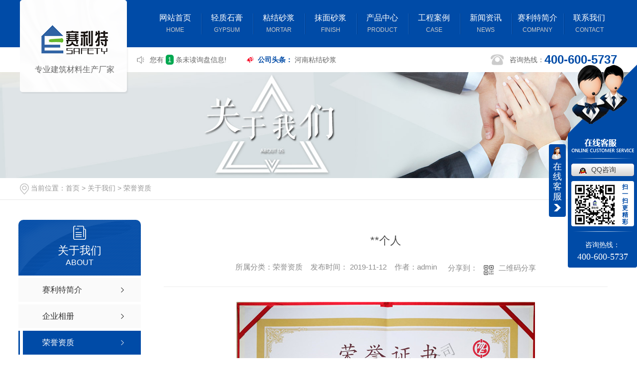

--- FILE ---
content_type: text/html; charset=utf-8
request_url: http://www.hnslt.cn/honor/434916.html
body_size: 32977
content:
<!DOCTYPE html PUBLIC "-//W3C//DTD XHTML 1.0 Transitional//EN" "http://www.w3.org/TR/xhtml1/DTD/xhtml1-transitional.dtd">
<html xmlns="http://www.w3.org/1999/xhtml">
<head>
<meta http-equiv="Content-Type" content="text/html; charset=utf-8" />
<meta name="Copyright" content="All Rights Reserved btoe.cn" />
<meta http-equiv="X-UA-Compatible" content="IE=edge,chrome=1" />
<title>**个人-河南赛利特建筑材料有限公司</title>
<meta name="keywords" content="荣誉资质" />
<meta name="description" content="" />
<link href="/templates/pc_wjdh/css/css.css" rel="stylesheet" type="text/css" />
<link rel="stylesheet" type="text/css" media="screen" href="/templates/pc_wjdh/css/bootstrap.min.css" />
<link rel="stylesheet" type="text/css" media="screen" href="/templates/pc_wjdh/css/swiper-3.4.2.min.css" />
<link rel="stylesheet" type="text/css" media="screen" href="/templates/pc_wjdh/css/common.css" />
<script src="/templates/pc_wjdh/js/n/baidupush.js"></script>
<meta name="baidu-site-verification" content="code-U9ynVKexR0" />
<body>
<div class="webq_head_xx">

 <div class="webq_top_1" id="fixedNav">
  <div class="webq_top_2">

   <div class="webq_top_logo">
    <h1><a href="/"> <img src="http://img.dlwjdh.com/upload/8238/200902/e6a0cf5bc4ad3e5b865d3729ba3c27ab@150X75.png" alt="河南赛利特建筑材料有限公司"> </a></h1>
    <h6>专业建筑材料生产厂家</h6>
   </div>


   <div class="nav_xiala_xx" >

    <div class="nav_xiala">
     <ul>
	  
			  <li>
				
				<a href="/"  title="网站首页">网站首页<b>HOME</b></a></li>
			  
			  <li>
				
				<a href="http://www.hnslt.cn/qzsg/"  title="轻质石膏">轻质石膏<b>Gypsum</b></a>
				
				<div class="erji_xiala">
					
				</div>
				
			  </li>
			  
			  <li>
				
				<a href="http://www.hnslt.cn/zjsj/"  title="粘结砂浆">粘结砂浆<b>mortar</b></a>
				
				<div class="erji_xiala">
					
				</div>
				
			  </li>
			  
			  <li>
				
				<a href="http://www.hnslt.cn/mmsj/"  title="抹面砂浆">抹面砂浆<b>Finish</b></a>
				
				<div class="erji_xiala">
					
				</div>
				
			  </li>
			  
			  <li>
				
				<a href="http://www.hnslt.cn/products/"  title="产品中心">产品中心<b>Product</b></a>
				
				<div class="erji_xiala">
				  
				   <i><a href="http://www.hnslt.cn/p1/" title="轻质抹灰石膏">轻质抹灰石膏</a>
				   <div class="sanji_xiala_di"></div>
				   <div class="sanji_xiala">
				  
					
					<span><a href="http://www.hnslt.cn/p1/1356764.html" title="河南嵌缝石膏">河南嵌缝石膏</a></span>
					
					<span><a href="http://www.hnslt.cn/p1/1356745.html" title="河南面层石膏">河南面层石膏</a></span>
					
					<span><a href="http://www.hnslt.cn/p1/516590.html" title="河南石膏基自流平生产厂家">河南石膏基自流平生产厂家</a></span>
					
					<span><a href="http://www.hnslt.cn/p1/437727.html" title="河南轻质抹灰石膏">河南轻质抹灰石膏</a></span>
					
				 	</div>
				  </i>
				  
				   <i><a href="http://www.hnslt.cn/p2/" title="聚合物粘结砂浆">聚合物粘结砂浆</a>
				   <div class="sanji_xiala_di"></div>
				   <div class="sanji_xiala">
				  
					
					<span><a href="http://www.hnslt.cn/p2/1356904.html" title="特种砂浆">特种砂浆</a></span>
					
					<span><a href="http://www.hnslt.cn/p2/1357052.html" title="粘结砂浆">粘结砂浆</a></span>
					
					<span><a href="http://www.hnslt.cn/p2/437741.html" title="河南粘结砂浆">河南粘结砂浆</a></span>
					
					<span><a href="http://www.hnslt.cn/p2/437724.html" title="河南聚合物粘结砂浆">河南聚合物粘结砂浆</a></span>
					
				 	</div>
				  </i>
				  
				   <i><a href="http://www.hnslt.cn/p3/" title="聚合物抗裂（抹面）砂浆">聚合物抗裂（抹面）砂浆</a>
				   <div class="sanji_xiala_di"></div>
				   <div class="sanji_xiala">
				  
					
					<span><a href="http://www.hnslt.cn/p3/1356759.html" title="聚合物抗裂抹面砂浆">聚合物抗裂抹面砂浆</a></span>
					
				 	</div>
				  </i>
				  
				   <i><a href="http://www.hnslt.cn/nzf/" title="内墙耐水腻子">内墙耐水腻子</a>
				   <div class="sanji_xiala_di"></div>
				   <div class="sanji_xiala">
				  
					
					<span><a href="http://www.hnslt.cn/nzf/437721.html" title="内墙耐水腻子">内墙耐水腻子</a></span>
					
				 	</div>
				  </i>
				  
				   <i><a href="http://www.hnslt.cn/csgfj/" title="外墙专用腻子">外墙专用腻子</a>
				   <div class="sanji_xiala_di"></div>
				   <div class="sanji_xiala">
				  
					
					<span><a href="http://www.hnslt.cn/csgfj/1356982.html" title="外墙真石漆腻子">外墙真石漆腻子</a></span>
					
				 	</div>
				  </i>
				  
				   <i><a href="http://www.hnslt.cn/mcmhsg/" title="瓷砖勾缝剂">瓷砖勾缝剂</a>
				   <div class="sanji_xiala_di"></div>
				   <div class="sanji_xiala">
				  
					
					<span><a href="http://www.hnslt.cn/mcmhsg/1356710.html" title="瓷砖勾缝剂">瓷砖勾缝剂</a></span>
					
				 	</div>
				  </i>
				  
				   <i><a href="http://www.hnslt.cn/p5/" title="瓷砖粘结剂">瓷砖粘结剂</a>
				   <div class="sanji_xiala_di"></div>
				   <div class="sanji_xiala">
				  
					
					<span><a href="http://www.hnslt.cn/p5/1356733.html" title="瓷砖粘结剂">瓷砖粘结剂</a></span>
					
				 	</div>
				  </i>
				  
				   <i><a href="http://www.hnslt.cn/p4/" title="石膏自流平">石膏自流平</a>
				   <div class="sanji_xiala_di"></div>
				   <div class="sanji_xiala">
				  
					
					<span><a href="http://www.hnslt.cn/p4/1356771.html" title="石膏基自流平">石膏基自流平</a></span>
					
				 	</div>
				  </i>
				  
				   <i><a href="http://www.hnslt.cn/wjbwsj/" title="无机保温砂浆">无机保温砂浆</a>
				   <div class="sanji_xiala_di"></div>
				   <div class="sanji_xiala">
				  
					
					<span><a href="http://www.hnslt.cn/wjbwsj/437678.html" title="无机保温砂浆">无机保温砂浆</a></span>
					
				 	</div>
				  </i>
				  
				</div>
				
			  </li>
			  
			  <li>
				
				<a href="http://www.hnslt.cn/case/"  title="工程案例">工程案例<b>Case</b></a>
				
				<div class="erji_xiala">
					
				</div>
				
			  </li>
			  
			  <li>
				
				<a href="http://www.hnslt.cn/news/"  title="新闻资讯">新闻资讯<b>News</b></a>
				
				<div class="erji_xiala">
					
					<i><a href="http://www.hnslt.cn/meitibaodao/" title="公司头条">公司头条</a></i>
					
					<i><a href="http://www.hnslt.cn/yyxw/" title="公司动态">公司动态</a></i>
					
					<i><a href="http://www.hnslt.cn/question/" title="疑惑解答">疑惑解答</a></i>
					
					<i><a href="http://www.hnslt.cn/aktuelle/" title="时事聚焦">时事聚焦</a></i>
					
					<i><a href="http://www.hnslt.cn/qitaxinxi/" title="其他">其他</a></i>
					
				</div>
				
			  </li>
			  
			  <li>
				
				<a href="http://www.hnslt.cn/aboutus/"  title="赛利特简介">赛利特简介<b>Company</b></a>
				
				<div class="erji_xiala">
					
				</div>
				
			  </li>
			  
			  <li>
				
				<a href="http://www.hnslt.cn/contact/"  title="联系我们">联系我们<b>Contact</b></a>
				
				<div class="erji_xiala">
					
				</div>
				
			  </li>
			   
      
     </ul>
    </div>

   </div>

  </div>

 </div>


 <div class="webq_head_1">
  <div class="webq_head_2">
   <div class="webq_head_2_l">
    <b>公司头条：</b>
	
		<a href="http://www.hnslt.cn/meitibaodao/2089732.html" title="河南粘结砂浆" class="b1_tit">河南粘结砂浆</a>
	
   </div>

   <div class="webq_head_2_r">
    <i>咨询热线：</i> <b>400-600-5737</b>
   </div>


   <div class="top_xunpan">
    您有<i class="k_xunpan">1</i>条未读询盘信息!
    <div class="top_xunpantxt">
     <h6> 请您登录网站后台查看！</h6>
    </div>
   </div>

  </div>
 </div>

</div>
 <!-- mbanner -->
    <div class="mbanner col-lg-12 col-md-12">
        <div class="row">
		
		<img src="http://img.dlwjdh.com/upload/8238/191017/372c9824c145052330143fc4d1e2ebe9@1920X320.jpg" alt="关于我们">
		
		</div>
    </div>
    <div class="clearboth"></div>

<!-- caseMenu -->
<div class="caseMenuTop">
  <div class="container">
    <div class="row">
      <div class="caseMenuL col-lg-9 col-md-9 col-sm-9 col-xs-9"> <i><img src="/templates/pc_wjdh/img/locationIco.png" alt="当前位置"></i>
        当前位置：<a href="/">首页</a>&nbsp;&gt;&nbsp;<a href="/about/">关于我们</a>&nbsp;&gt;&nbsp;<a href="/honor/">荣誉资质</a>
      </div>
      <div class="caseMenuR col-xs-3 col-sm-3 col-md-3 col-lg-3"> <i class="text-right"><a href="javascript:;" onClick="javascript :history.back(-1);">返回<img src="/templates/pc_wjdh/img/ca1.png" alt="返回"></a></i> </div>
      <div class="clearboth"></div>
    </div>
  </div>
</div>
<div class="clearboth"></div>
<div class="proList">
  <div class="container">
    <div class="row">
      <div class=" proListL  col-xs-12 col-lg-2-0 ">
        <div class="proListTop">
          
          <img src="/templates/pc_wjdh/img/proL.png" alt="关于我们" class="proBg">
          <div class="prouctsTitle"> <img src="/templates/pc_wjdh/img/news2Ico.png" alt="关于我们" class="pro-ico">
            <h3>关于我们</h3>
            <p>About</p>
          </div>
          
        </div>
        <div class="row">
          <div class="news_classify">
            <ul>
              
              <li class=" col-xs-6 col-sm-6 col-md-12 col-lg-12"> <a href="http://www.hnslt.cn/aboutus/" class="newsclass1" title="赛利特简介"><i></i><b></b> <span>赛利特简介 </span></a> </li>
              
              <li class=" col-xs-6 col-sm-6 col-md-12 col-lg-12"> <a href="http://www.hnslt.cn/album/" class="newsclass1" title="企业相册"><i></i><b></b> <span>企业相册 </span></a> </li>
              
              <li class=" col-xs-6 col-sm-6 col-md-12 col-lg-12"> <a href="http://www.hnslt.cn/honor/" class="newsclass1 gaoliang" title="荣誉资质"><i></i><b></b> <span>荣誉资质 </span></a> </li>
              
            </ul>
          </div>
        </div>
        <div class="row">
          <div class="proHot"> <i><img src="/templates/pc_wjdh/img/proHotIco.png" alt="热门推荐">热门推荐</i>
            <div class="proList_sort">
              <div class="swiper-container proList_sort1">
                <ul class="swiper-wrapper">
                  
                  <li class="swiper-slide col-xs-12 col-sm-12 col-md-12 col-lg-12"> <a href="http://www.hnslt.cn/p2/1356904.html" class="proHotimg"><img src="http://img.dlwjdh.com/upload/8238/210518/4f7bf75f9eb9bfe9374db462173e5e5c.jpg" alt="特种砂浆"></a> <a href="http://www.hnslt.cn/p2/1356904.html" class="proHot_txt">特种砂浆</a> </li>
                  
                  <li class="swiper-slide col-xs-12 col-sm-12 col-md-12 col-lg-12"> <a href="http://www.hnslt.cn/p2/1357052.html" class="proHotimg"><img src="http://img.dlwjdh.com/upload/8238/210518/4c4d4f11b219577e919e989aecb255db.jpg" alt="粘结砂浆"></a> <a href="http://www.hnslt.cn/p2/1357052.html" class="proHot_txt">粘结砂浆</a> </li>
                  
                  <li class="swiper-slide col-xs-12 col-sm-12 col-md-12 col-lg-12"> <a href="http://www.hnslt.cn/p1/1356764.html" class="proHotimg"><img src="http://img.dlwjdh.com/upload/8238/210518/986995d9fb79c7147738398d308acbc3.jpg" alt="河南嵌缝石膏"></a> <a href="http://www.hnslt.cn/p1/1356764.html" class="proHot_txt">河南嵌缝石膏</a> </li>
                  
                  <li class="swiper-slide col-xs-12 col-sm-12 col-md-12 col-lg-12"> <a href="http://www.hnslt.cn/p3/1356759.html" class="proHotimg"><img src="http://img.dlwjdh.com/upload/8238/210518/769f88d485a00c103cd707a23a32349d.jpg" alt="聚合物抗裂抹面砂浆"></a> <a href="http://www.hnslt.cn/p3/1356759.html" class="proHot_txt">聚合物抗裂抹面砂浆</a> </li>
                  
                </ul>
                <!-- Add Arrows -->
                <div class="pro-next col-xs-6 col-sm-6 col-md-6 col-lg-6"><img src="/templates/pc_wjdh/img/proLL.png" alt="左"></div>
                <div class="pro-prev col-xs-6 col-sm-6 col-md-6 col-lg-6"><img src="/templates/pc_wjdh/img/proLr.png" alt="右"></div>
              </div>
            </div>
          </div>
        </div>
      </div>
      <div class="proListR  col-xs-12  col-lg-8-0 ">
        <div class="newsdetails col-xs-12 col-sm-12 col-md-12 col-lg-12">
          <div class="caseCenter">
            <div class="caseCmenu">
              <h3>**个人</h3>
              <span class="casemfx"> 所属分类：荣誉资质 &nbsp;&nbsp;
              发布时间：
              2019-11-12
              &nbsp;&nbsp;
              作者：admin
              <div class="bdsharebuttonbox"> <i>&nbsp;&nbsp;分享到：</i> <a href="#" class="bds_more" data-cmd="more"></a> <a href="#" class="bds_sqq" data-cmd="sqq" title="分享到QQ好友"></a> <a href="#" class="bds_weixin" data-cmd="weixin" title="分享到微信"></a> &nbsp;&nbsp; </div>
              <a href="#" class="scan" title="二维码分享">二维码分享
              <div id="qrcode" style="display: none"> </div>
              </a> </span> </div>
            <div class="caseContainer"> <p style="text-align:center;">
	<img src="http://img.dlwjdh.com/upload/8238/191112/e1babd6ed266e8ac61422565a365825d.jpg" alt="**个人" width="600" height="420" title="**个人" align="" /> 
</p>
<p style="text-align:center;">
	<br />
</p> </div>
            <div class="caseTab">
              <ul>
                <li class="col-xs-6 col-sm-6 col-md-6"> <a href="http://www.hnslt.cn/honor/434921.html">**单位</a> </li>
                <li class="col-xs-6 col-sm-6 col-md-6"> <a href="http://www.hnslt.cn/honor/434915.html">**供应商</a> </li>
              </ul>
            </div>
          </div>
        </div>
      </div>
    </div>
  </div>
</div>
<script src="/templates/pc_wjdh/js/n/jquery.min.js"></script>
<script src="/templates/pc_wjdh/js/n/bootstrap.min.js"></script>
<script src="/templates/pc_wjdh/js/n/swiper-3.4.2.min.js"></script>
<script src="/templates/pc_wjdh/js/n/rem.min.js"></script>
<script src="/templates/pc_wjdh/js/n/qrcode.js"></script>


<div class="webq_bottom_contx">



 <div class="webq_bottom_cont">



  <div class="webq_bottom_left">



   <div class="webq_bottom_fx">



    <div class="webq_bottom_3">

     <div class="webq_bottom_tite"> 产品中心 </div>

     <ul>

	 

	<li><a href="http://www.hnslt.cn/p1/" title="轻质抹灰石膏">轻质抹灰石膏</a></li>

	

	<li><a href="http://www.hnslt.cn/p2/" title="聚合物粘结砂浆">聚合物粘结砂浆</a></li>

	

	<li><a href="http://www.hnslt.cn/p3/" title="聚合物抗裂（抹面）砂浆">聚合物抗裂（抹面）砂浆</a></li>

	

	<li><a href="http://www.hnslt.cn/nzf/" title="内墙耐水腻子">内墙耐水腻子</a></li>

	



     </ul>

    </div>





    <div class="webq_bottom_3">

     <div class="webq_bottom_tite"> 直通车 </div>

     <ul>

	 

	 <li><a href="p1/" title="河南轻质石膏">河南轻质石膏</a></li>

	

	 <li><a href="p2/" title="河南粘结砂浆">河南粘结砂浆</a></li>

	

	 <li><a href="p3/" title="河南抹面砂浆">河南抹面砂浆</a></li>

	

	 <li><a href="nzf/" title="河南腻子粉">河南腻子粉</a></li>

	

     </ul>

    </div>





    <div class="webq_bottom_3">

     <div class="webq_bottom_tite"> 关于我们 </div>

     <ul>

      

	<li><a href="http://www.hnslt.cn/aboutus/" title="赛利特简介">赛利特简介</a></li>

	

	<li><a href="http://www.hnslt.cn/album/" title="企业相册">企业相册</a></li>

	

	<li><a href="http://www.hnslt.cn/honor/" title="荣誉资质">荣誉资质</a></li>

	



     </ul>

    </div>





    <div class="webq_bottom_3">

     <div class="webq_bottom_tite"> 新闻中心 </div>

     <ul>

      

	<li><a href="http://www.hnslt.cn/meitibaodao/" title="公司头条">公司头条</a></li>

	

	<li><a href="http://www.hnslt.cn/yyxw/" title="公司动态">公司动态</a></li>

	

	<li><a href="http://www.hnslt.cn/question/" title="疑惑解答">疑惑解答</a></li>

	

	<li><a href="http://www.hnslt.cn/aktuelle/" title="时事聚焦">时事聚焦</a></li>

	

     </ul>

    </div>


<div class="dbewm">
  <p class="dbewm1"><img src="/templates/pc_wjdh/images/wxewm.jpg" alt="关注公众号"><span>关注公众号</span></p>
  <p><img src="/templates/pc_wjdh/images/ewm.png" alt="进入手机站"><span>进入手机站</span></p>
</div>


    <div class="clear"></div>

   </div>



  </div>



  <div class="webq_bottom_4">

   <h6> 咨询电话： 400-600-5737</h6>

   <ul>

    <li class="webq_btb_1"> 联系人：赵旭（13949042901） </li>

    <!-- <li class="webq_btb_1"> 联系人：王志旭：（15538123172） </li> -->

    <li class="webq_btb_1"> 联系人：千纪伟：（15670866646） </li>
    
    <li class="webq_btb_1"> 联系人：张毅：（18903865756） </li>

    <li class="webq_btb_2"> 邮箱：1848299727@qq.com </li>

    <li class="webq_btb_3"> 地址：郑州市新密市曲梁镇电厂路建材工业园 </li>

   </ul>

  </div>





  <div class="clear"></div>

 </div>



 <div class="webq_bottom_di">



  <div class="webq_bottom_dicont">



   <div class="dileft">



    Copyright &copy; 河南赛利特建筑材料有限公司 版权所有 &nbsp;&nbsp; 备案号：<a href="https://beian.miit.gov.cn" target="_blank" title="豫ICP备19038111号" rel="nofollow">豫ICP备19038111号</a>&nbsp;&nbsp;

    技术支持：<script src="/api/message.ashx?action=jjzc"></script> &nbsp;&nbsp; <a href="/sitemap.html" title="网站地图">网站地图</a> <a href="rss.xml" title="RSS">RSS</a> <a href="sitemap.xml" title="XML">XML</a>

    &nbsp;&nbsp;

    <a href="http://www.wjdhcms.com" target="_blank" rel="external nofollow" title=""><img class="wjdh-ico1" src="http://img.dlwjdh.com/upload/6.png" width="99px" height="18px" title="万家灯火" alt="万家灯火"></a>&nbsp;&nbsp;<a href="http://trust.wjdhcms.com/#/pc?url=www.hnslt.cn" target="_blank" rel="external nofollow"><img  class="wjdh-ico2" src=http://img.dlwjdh.com/upload/trust/1.png></a>&nbsp;&nbsp;<script type="text/javascript">var cnzz_protocol = (("https:" == document.location.protocol) ? " https://" : " http://");document.write(unescape("%3Cspan id='cnzz_stat_icon_1278198445'%3E%3C/span%3E%3Cscript src='" + cnzz_protocol + "s11.cnzz.com/stat.php%3Fid%3D1278198445%26show%3Dpic' type='text/javascript'%3E%3C/script%3E"));</script>



   </div>







   <div class="clear"></div>

  </div>



 </div>



</div>

<script src="/templates/pc_wjdh/js/menu_sub.js"></script> <!--用于【每个页面】，需要放在底部区域以下-->



<script type="text/javascript" src="//liuliangapi.dlwx369.com/js/tongji.js?siteid=b060700f0a542a147685180b143ad61e&source=1"></script><script type="text/javascript" src="https://hnslt.s1.dlwjdh.com/upload/8238/kefu.js?color=004ba7"></script>

<script src="/templates/pc_wjdh/js/n/base.js" type="text/javascript" charset="utf-8"></script>

<script src="http://img.dlwjdh.com/upload/saohei/index.js"></script>
<script src="/templates/pc_wjdh/js/n/common.js"></script>
<style>.breadcrumb a:hover,.side-bar.side-bar-tit h2,.wjdh-title h3,.wjdh-title h3 a,.pages a:hover,.pages span:hover,.relevant.title h3,.wjdh-h3 h3 a,.image-list.content ul li:hover.title-a,.text-list ul li:hover dd a,.express-lane dl dd a:hover,.bottom-contact.tel p span,.list01 .list ul li:hover.date span,.list02 .list ul li:hover.info.title-a,.news-list ul li:hover.more,.news-center-company.company-list.title dl,.news-center-company.company-list.title.title-h3 h3 a,.news-center-company.company-list.list ul li:hover.date span,.product-list ul li:hover.info.title-a,.product-list ul li:hover.info.more,.prohead.hright.title-a,.prohead.hright.info ul li,.prohead.hright.info ul li a,.prohead.hright.tel,.prohead.hright.tel span
,.newsListRtop:hover .newsListRtopR a,.newsListLcenter:hover .newsListLtext a,.newsAi ul li:hover
a.newsAiTitle,.newsAiMore:hover,a:hover,.caseTitleR ul li:hover .ctc,.newsCenterb ul li:hover .newsCenterbTextr1
a.newsAiText,.pro_centern1Box2 .pro_centern1Box2Box .pro_centern1Box2List .pro_centern1Box2right
a.pro_centern1Box2MinTitle:hover,.pro_centern1Box3 .pro_centern1Box3R h4,.pro_centern1Box3 .pro_centern1Box3R
h5,.pro_centern1Box3 .pro_centern1Box3L h4,.pro_centern1Box4Center .pro_centern1Box4CenterLc .bd
.pro_centern1Box4CenterLi .pro_centern1Box4CenterR .pro_centern1Box4CenterRTitle,.pro_centern1 .pro_centern1Title
a,.pro_centern2 .pro_centern1Title a,.pro_centern2 .pro_centern3Box1Main .pro_centern3Box1MainBox
.pro_centern3Box1MainBoxLi:hover .pro_centern3Box1MainBoxTitle,.pro_centern2 .pro_centern4Box1Main
.pro_centern4Box1MainL .pro_centern4Box1MainLBox h4,.pro_centern2 .pro_centern4Box1Main .pro_centern4Box1MainR
.pro_centern4Box1MainRBox h4,.pro_centern2 .pro_centern4Box1Main .pro_centern4Box1MainR .pro_centern4Box1MainRBox
b,.pro_centern2 .pro_centern4Box1Main .pro_centern4Box1MainR .pro_centern4Box1MainRBox i,.pro_centern3
.pro_centern1Title a,.pro_centern3Box2 .pro_centern3Box2List .pro_centern3Box2ListBox ul li
.pro_centern3Box2ListBoxLi:hover .pro_centern3Box2ListTitle,.pro_centern3Box4 .pro_centern3Box4Box
.pro_centern3Box4BoxLi ul li:hover .pro_centern3Box4BoxTitleText a,.pro_centern3Box4 .pro_centern3Box4Box
.pro_centern3Box4BoxLi ul li:hover .pro_centern3Box4BoxMore,.pro_centern2 .pro_centern2BoxMain ul li:hover
.pro_centern2BoxMain3More,.pro_centern1Box4Center .pro_centern1Box4CenterLc .hd ul li.on span
 ,.pro_centern2BoxMainNew ul li:hover a.pro_centern2BoxMainNewTitle
{color: #004ba7}

.wjdh-search.search-s,.side-bar.side-bar-tit i,.side-bar dl dt,.side-bar dl.cur a,.side-bar dl dd:hover a,.side-bar dl.tag a:hover,.side-contact.side-contact-phone,.wjdh-title.tagcell span,.pages.current,.image-list.content ul li.border-top,.image-list.content ul li.border-right,.image-list.content ul li.border-bottom,.image-list.content ul li.border-left,.image-list.content ul li:hover.more,.text-list ul li.border-top,.text-list ul li.border-bottom,.text-list dl dt i,.cat-menu.menu-list.cur a,.cat-menu.menu-list span:hover a,.list01 .list01-top:hover.info.more,.list01 .list01-top.tag-hot,.list01 .list ul li:hover.more,.list02 .list ul li:hover.info.more,.list03 .list ul li.info i em,.news-center-company.company-top dl,.news-center-company.company-top ul li:hover.more,.news-center-company.company-list.list ul li:hover.more,.industry.industry-left.industry-title,.industry.industry-right.list ul li:hover,.industry.industry-right.list ul li:hover.more,.hot-rec.content.info.title-a,.hot-rec.content.info.online,.message-page-box.submit:hover,.prohead.hright.online a,.newsTop ul li:hover .newsTopcenter
,.contact ul li:hover .contactTop,.contactBox .contact-bth:hover,.driving-way .hd li.on,.driving-way .map-tab
#result,.pro_centern1 .pro_centern1Box .gallery-top .pro_centern1BoxText .pro_centern1BoxTextBox1
.pro_centern1BoxTextBoxShare a.pro_centern1BoxTextBox1More,.pro_centern1Box1 .pro_centern1Box1Box
.pro_centern1BoxTextBox1Center .pro_centern1Box1BoxList .pro_centern1Box1dd,.pro_centern1Box3 .pro_centern1Box3L
.pro_centern1Message input.pro_centern1Message5,.pro_centern1Box3 .pro_centern1Box3R h4::before,.pro_centern1Box3
.pro_centern1Box3R a.pro_centern1Box3RMore,.pro_centern1Box5 .pro_centern1Box5Box .pro_centern1Box5BoxLi ul li:hover
.pro_centern1Box5BoxLiMore,.pro_centern2 .pro_centern2Box1Main .pro_centern2BoxMain1Title b,.pro_centern2
.pro_centern2Box1Main .pro_centern2Box1MainBox .hd ul li.on i,.pro_centern2 .pro_centern4Box1Main .pro_centern4Box1MainL
.pro_centern4Box1MainLBox .pro_centern1Message input.pro_centern1Message5,.pro_centern2 .pro_centern4Box1Main
.pro_centern4Box1MainR .pro_centern4Box1MainRBox a,.pro_centern3Box3 .pro_center3Box3R
.pro_centern1Message5:hover,.pro_centern3Box3 .pro_center3Box3L a,.pro_centern3Box4 .pro_centern3Box4Box
.pro_centern3Box4BoxLi ul li:hover .pro_centern3Box4BoxTitleTime .pro_centern3Box4BoxTitleTimebox,.pro_centern3
.pro_centern3Box .pro_centern3BoxLi1 ul li a.pro_centern3BoxLiTitle::after,.pro_centern3 .pro_centern3Box
.pro_centern3BoxRight ul li .pro_centern3BoxRightBox a.pro_centern3BoxMore::after,.pro_centern3 .pro_centern3Box
.pro_centern3BoxBottom ul li .pro_centern3BoxRightBox a.pro_centern3BoxMore::after,.pro_centern2BoxMainNew ul li:hover
.pro_centern2BoxMainNewMore,.pro_centern2BoxMainNew ul li:hover .pro_centern2BoxMainNewLine
 {background-color: #004ba7}
.wjdh-search.search-s,.pages a:hover,.pages span:hover,.pages.current,.image-list.content ul li:hover.more,.list01 .list01-top:hover.info.more,.list02 .list ul li:hover,.list02 .list ul li:hover.info.more,.news-list ul li:hover.more,.news-center-company.company-top ul li:hover.more,.news-center-company.company-list.list ul li:hover,.product-list ul li:hover,.wjdh-search.search-s,.list01 .list ul li:hover
,.gallery-thumbs .swiper-slide-thumb-active b,.pro_centern1Box2 .pro_centern1Box2Box .pro_centern1Box2List:hover
.pro_centern1Box2right .pro_centern1Box2More,.pro_centern3Box2 .pro_centern3Box2List .pro_centern3Box2ListBox ul li
.pro_centern3Box2ListBoxLi .pro_centern3Box2ListMore:hover,.pro_centern3Box3 .pro_center3Box3R
.pro_centern1Message5:hover,.pro_centern3Box4 .pro_centern3Box4Box .pro_centern3Box4BoxLi ul li:hover
.pro_centern3Box4BoxTitleTime .pro_centern3Box4BoxTitleTimebox,.pro_centern1Box3 .pro_centern1Box3L .pro_centern1Message
input.pro_centern1Message5,.pro_centern2BoxMainNew ul li:hover a.pro_centern2BoxMainNewMore
{border:1px solid #004ba7}
.wjdh-title h3,.news-center-company.company-list.title.title-h3 h3 a,.message-page-box.on 
{border-bottom:1px solid #004ba7}

.cat-menu.menu-list.cur:before,.cat-menu.menu-list span:hover:before 
{border-top:10px solid #004ba7}

.proListclass1,.proList_classify ul li p a b,.proListRsort a::before,.border-left,.border-right,.border-top,.border-bottom,.pagination span.current,.pagination a:hover,.pagination span:hover,.productsCtl,.caseTab ul li:hover,.a-bth:hover,.border-proleft,.border-proright,.border-protop,.border-probottom,.caseLdd.button_text_container,.caseLdd:hover.button_text_container,.swiper-pagination-bullet-active,.newsQa ul li p span,.news_classify ul li b,.contact ul li:hover.contactTop,.driving-way.hd li.on,.proBg,.newsTop ul li:hover.newsTopcenter,.productsMore:hover,.driving-way.map-tab#result:hover,.proListRsort1 a::before,.messageBth:hover,.caseLdd:hover .button_text_container,.caseLdd .button_text_container 
{background-color:#004ba7}
.proList_sort ul li:hover.proHot_txt,.newsHot ul li:hover i,.newsHot ul li:hover span,.proListRsort a:hover,.proListRsort a:hover,.proListCenter ul li:hover a.proListTitle,.relevantImg ul li:hover.relevantImgMore,.caseMenuR a:hover,.honorBox ul li:hover.honorImg1,.aboutTitle a,.newsListLcenter:hover.newsListLtext a,.newsListRtop:hover.newsListRtopR a,.newsQa ul li:hover a,.newsCenterTop:hover h4 a,.newsCenterb ul li:hover a,.newsListRtop:hover span,.newsListRtop:hover b,.honor ul li:hover.honorMore,.relevant a:hover,.caseTitleR ul li:hover.ctc,.caseRe i,.caseMenuL:hover a,.caseRer a:hover,.proListRsort1 a:hover,.caseTitleR ul li.gaoliang.ctc,.siteMapBox ul li a.siteTitle,.siteMapBox ul li.siteMapMt a.siteMore:hover,.siteMapBox ul li a.siteMore:hover,.siteMapBox ul li a.siteMore:hover.siteMapMt span a:hover,.siteMapMt span a:hover,.honor ul li:hover .honorMore,.caseTitleR ul li .gaoliang .ctc
 {color:#004ba7}

.caseREimg img {border-left:180px solid transparent;-webkit-filter:drop-shadow(-180px 0 0px #004ba7
);filter:drop-shadow(-180px 0 0px #004ba7)}

.preview ul li.active-nav,.preview ul li.swiper-slide-active:hover,.caseTitleR ul li span::before,.preview ul li.swiper-slide-active,.driving-way.map-tab.trip-mode a:hover i,.driving-way.map-tab.trip-mode a.active i 
,.pro_centern3Box3 .pro_center3Box3L a
{border-color:#004ba7}

.view.arrow-right:hover {background:rgba( 0,75,167,1)}

.view.arrow-left:hover,.driving-way .hd li.on {background:rgba( #0,75,167,1)}

.gallery-thumbs .swiper-slide-thumb-active .pro_swiperMore,.pro_centern1 .pro_centern1Title a,.pro_centern2
.pro_centern1Title a,.pro_centern3 .pro_centern1Title a{
    border-bottom:1px solid  rgba( 0,75,167,0.4);
}

.pro_centern1Box4Center .pro_centern1Box4CenterLc .bd .pro_centern1Box4CenterLi .pro_centern1Box4CenterR
.pro_centern1Box4CenterRMore:hover,.pro_centern3Box2 .pro_centern3Box2List .pro_centern3Box2ListBox ul li
.pro_centern3Box2ListBoxLi .pro_centern3Box2ListMore:hover{
    box-shadow: 0 0 16px rgba( 0,75,167,0.2);
}

.pro_centern1BoxTextBox1Center .swiper-button-next:hover {
background:rgba(0,75,167) url(/templates/pc_wjdh/img/pro_centern1BoxTextBox1CenterR1.png) no-repeat center;
}

.pro_centern1BoxTextBox1Center .swiper-button-prev:hover {
background: rgba(0,75,167) url(/templates/pc_wjdh/img/pro_centern1BoxTextBox1CenterL1.png) no-repeat center;
}

.pro_centern1Box2 .pro_centern1Box2Box .pro_centern1Box2List:hover .pro_centern1Box2right .pro_centern1Box2More{
        background: rgba(0,75,167) url(/templates/pc_wjdh/img/pro_centern1Box2More1.png) no-repeat 80% center;
}


.pro_centern1Box3 .pro_centern1Box3R h4 i img{
      border-left: 180px solid transparent;
      -webkit-filter: drop-shadow(-180px 0 0px #004ba7);
      filter: drop-shadow( -180px 0 0px #004ba7);
}

.pro_centern1Box4Center .pro_centern1Box4CenterLc .hd ul li.on i,.pro_centern2 .pro_centern4Box1Main
.pro_centern4Box1MainR .pro_centern4Box1MainRBox i img{
      border-left: 360px solid transparent;
      -webkit-filter: drop-shadow(-360px 0 0px #004ba7);
      filter: drop-shadow( -360px 0 0px #004ba7);
      
}
.pro_centern3Box3 .pro_center3Box3R .pro_centern1Message5:hover{
    box-shadow: 0 0 16px rgba(0,75,167,0.4);
}
.pro_centern1Box4Center .pro_centern1Box4CenterLc .bd .pro_centern1Box4CenterLi .pro_centern1Box4CenterR
.pro_centern1Box4CenterRMore:hover{
    background: rgba(0,75,167) url(/templates/pc_wjdh/img/pro_centern1Box4CenterRMore1.png) no-repeat 80% center;
}


.pro_centern1Box4CenterRBth i:hover {
background: rgba(0,75,167) url(/templates/pc_wjdh/img/pro_centern1Box4CenterRBth.png) no-repeat center;
}

.pro_centern1Box4CenterLBth i:hover {
background: rgba(0,75,167) url(/templates/pc_wjdh/img/pro_centern1Box4CenterLBth.png) no-repeat center;
}

.pro_centern2 .pro_centern3Box1Main .pro_centern3Box1MainBox .pro_centern3Box1MainBoxLi:hover i::before{
    border-top: 1px solid #004ba7;
    border-bottom: 1px solid #004ba7;
}

.pro_centern2 .pro_centern3Box1Main .pro_centern3Box1MainBox .pro_centern3Box1MainBoxLi i::after{
        border-left: 1px solid #004ba7;
        border-right: 1px solid #004ba7;
}

.pro_centern2 .pro_centern3Box1Main .pro_centern3Box1MainBox .pro_centern3Box1MainBoxLi
.pro_centern3Box1MainBoxMore:hover{
        background: rgba(0,75,167) url(/templates/pc_wjdh/img/pro_centern1BoxTextBox1More.png) no-repeat 72% center;
}


.pro_centern3 .pro_centern3Box1 .pro_centern3Box1Box .pro_centern3Box1BoxMain .pro_centern3Box1BoxMainR:hover {
background:rgba(0,75,167) url(/templates/pc_wjdh/img/pro_centern3Box1BoxMainR1.png) no-repeat center;
}


.pro_centern3 .pro_centern3Box1 .pro_centern3Box1Box .pro_centern3Box1BoxMain .pro_centern3Box1BoxMainL:hover{
        background: rgba(0,75,167) url(/templates/pc_wjdh/img/pro_centern3Box1BoxMainL1.png) no-repeat center;
}


.pro_centern3Box2 .pro_centern3Box2List .pro_centern3Box2ListBox ul li .pro_centern3Box2ListBoxLi
.pro_centern3Box2ListMore:hover{
        background: rgba(0,75,167) url(/templates/pc_wjdh/img/pro_centern3Box2ListMore2.png) no-repeat center;
}


.pro_centern1Box1 .pro_centern1Box1Box .pro_centern1BoxTextBox1Center
.swiper-container-horizontal>.swiper-pagination-bullets .swiper-pagination-bullet-active{
    background: rgba(0,75,167) !important;
}


.pro_centern1Box1 .pro_centern1Box1Box .pro_centern1BoxTextBox1Center
.swiper-container-horizontal>.swiper-pagination-bullets .swiper-pagination-bullet{
        border: 1px solid rgba(0,75,167) !important;
}
</style>
</body>
</html>


--- FILE ---
content_type: text/css
request_url: http://www.hnslt.cn/templates/pc_wjdh/css/css.css
body_size: 3462
content:
/*-----------------------------------------------------------*/

/*copyright by 动力无限  www.btoe.cn*/

/*邮箱 btoe@btoe.cn*/

/*合作电话 400-0599-360*/

/*版权所有违者必究*/

/*-----------------------------------------------------------*/





/*Generated by wjdhcms 3.0 */

@charset "utf-8";



::selection {

 background-color: #004ba7;

 color: #fff;

}



::-moz-selection {

 background-color: #004ba7;

 color: #fff;

}



::-webkit-selection {

 background-color: #004ba7;

 color: #fff;

}



::-webkit-scrollbar {

 width: 8px;

 height: 8px;

 background-color: #F5F5F5;

}



::-webkit-scrollbar-track {

 border-radius: 10px;

 background-color: #E2E2E2;

}



::-webkit-scrollbar-thumb {

 border-radius: 10px;

 -webkit-box-shadow: inset 0 0 6px rgba(0, 0, 0, .3);

 box-shadow: inset 0 0 6px rgba(0, 0, 0, .3);

 background-color: #555;

}



* {

 padding: 0;

 margin: 0;

 font-family: 'Microsoft YaHei', arial, helvetica, clean, sans-serif;

}



body {

 font: 14px/1.231 'Microsoft YaHei', arial, helvetica, clean, sans-serif;

 color: #333;

 margin: 0;

 line-height: 1.5;

}



:focus {

 outline: 1;

}



article,

aside,

canvas,

details,

figcaption,

figure,

footer,

header,

hgroup,

menu,

nav,

section,

summary {

 display: block;

}



a {

 color: #333;

 text-decoration: none;

 -webkit-transition: all .3s ease-out;

 transition: all .3s ease-out;

}



a:link,

a:hover,

a:active,

a:visited {

 text-decoration: none;

}



a:hover {

 color: #004ba7;

}





ins {

 background-color: #ff9;

 color: #000;

 text-decoration: none;

}



mark {

 background-color: #ff9;

 color: #000;

 font-style: italic;

 font-weight: bold;

}



del {

 text-decoration: line-through;

}



table {

 border-collapse: collapse;

 border-spacing: 0;

}



hr {

 display: block;

 height: 1px;

 border: 0;

 border-top: 1px solid #cccccc;

 margin: 1em 0;

 padding: 0;

}



input,

select {

 vertical-align: middle;

}



li,

ul {

 list-style-type: none;

}



img {

 border: none;

}



input,

textarea {

 outline: 0;

 border: 0;

}



textarea {

 resize: none;

}



h1,

h2,

h3,

h4,

h5,

h6,

dl,

dd,

dt,

i,

em {

 font-weight: normal;

 font-style: normal;

}





textarea {

 animation: animated 1s infinite;

 -moz-animation: animated 1s infinite;

 -webkit-animation: animated 1s infinite;

 -o-animation: animated 1s infinite;



}



input[type="text"] {

 animation: animated 1s infinite;

 -moz-animation: animated 1s infinite;

 -webkit-animation: animated 1s infinite;

 -o-animation: animated 1s infinite;

}



input[type="button"] {

 cursor: url(../images/Acur.png),

 default !important;

}



@keyframes animated {

 0% {

  cursor: url('../images/Pcuro1.png'),

  auto;

 }



 8.8% {

  cursor: url('../images/Pcuro2.png'),

  auto;

 }



 17.6% {

  cursor: url('../images/Pcuro3.png'),

  auto;

 }



 26.4% {

  cursor: url('../images/Pcuro4.png'),

  auto;

 }



 35.2% {

  cursor: url('../images/Pcuro5.png'),

  auto;

 }



 44% {

  cursor: url('../images/Pcuro6.png'),

  auto;

 }



 52.8% {

  cursor: url('../images/Pcuro7.png'),

  auto;

 }



 61.6% {

  cursor: url('../images/Pcuro8.png'),

  auto;

 }



 70.4% {

  cursor: url('../images/Pcuro9.png'),

  auto;

 }



 79.2% {

  cursor: url('../images/Pcuro10.png'),

  auto;

 }



 88% {

  cursor: url('../images/Pcuro11.png'),

  auto;

 }



 100% {

  cursor: url('../images/Pcuro12.png'),

  auto;

 }





}





.clear {

 clear: both;

}





.webq_head_xx {

 width: 100%;

 height: auto;

}





.webq_head_1 {

 width: 100%;

 height: 50px;

}



.webq_head_2 {

 width: 1200px;

 height: 50px;

 margin: 0 auto;

 position: relative;

}



.webq_head_2_l {

 float: left;

 height: 50px;

 line-height: 50px;

 color: #666;

 background: url(../images/t_gstt.png) no-repeat 0;

 margin-left: 456px;

 padding-left: 22px;
    width: 435px;
    overflow: hidden;
}



.webq_head_2_l b{

 color: #004ba7;

}



.webq_head_2_l a{

 color: #666;

}



.webq_head_2_l a:hover{

 color: #004ba7;

}







.webq_head_2_r {

 height: 50px;

 line-height: 50px;

 float: right;

 background: url(../images/t_tel.png) no-repeat 0;

 padding-left: 38px;

 color: #666;

}



.webq_head_2_r i{

 float: left;

 display: block;

}



.webq_head_2_r b{

 font-size: 24px;

 color: #004ba7;

 float: left;

 display: block;

}







.webq_top_1 {

 width: 100%;

 height: 95px;

 background: #004ba7;

}





.webq_top_2 {

 width: 1200px;

 height: 95px;

 margin: 0 auto;

 position: relative;

}



.webq_top_logo {

 width: 219px;

 height: 190px;

 position: absolute;

 left: 0;

 top: 0;

 background:url(../images/pc_logobg.png) no-repeat 0 0;

 text-align: center;

 z-index: 5;



 -webkit-transition: all .3s ease-out;

 transition: all .3s ease-out;

}



.webq_top_logo h1 {

 padding-top: 26px;

}



.webq_top_logo h1 img{

 -webkit-transition: all .3s ease-out;

 transition: all .3s ease-out;

}





.webq_top_logo h6{

 font-size: 16px;

 color: #666;

}





/*询盘信息*/



.top_xunpan {

 width: 190px;

 height: 20px;

 color: #666;

 font-size: 14px;

 line-height: 20px;

 text-align: left;

 display: block;

 position: absolute;

 z-index: 3;

 top: 15px;

 left: 235px;

 cursor: pointer;

 background: url(../images/t_xp.png) no-repeat 0;

 padding-left: 26px;

}





.top_xunpan i {

 padding: 0 2px;

 background: #00a850;

 border-radius: 5px;

 color: #fff;

 min-width: 16px;

 display: inline-block;

 text-align: center;

 margin: 0 4px;

}





.top_xunpantxt {

 position: absolute;

 top: 30px;

 left: 0px;

 width: 170px;

 padding-top: 16px;

 height: 0px;

 visibility: hidden;

 -webkit-transition: all .3s ease-out;

 transition: all .3s ease-out;

 opacity: 0;

 z-index: 3;

 text-align: center;

}



.top_xunpantxt h6 {

 height: 24px;

 line-height: 24px;

 background: #004ba7;

 font-size: 14px;

 color: #fff;

 border-radius: 5px;

}



.top_xunpantxt ::after {

 content: '';

 position: absolute;

 top: 0px;

 left: 58px;

 width: 0;

 height: 0;

 -webkit-transform: translateX(-50%);

 -moz-transform: translateX(-50%);

 -o-transform: translateX(-50%);

 -ms-transform: translateX(-50%);

 transform: translateX(-50%);

 border: 8px solid transparent;

 border-bottom-color: #004ba7;

 z-index: 3;

}



.top_xunpan:hover .top_xunpantxt {

 height: auto;

 visibility: visible;

 top: 20px;

 opacity: 1;

}



/*询盘信息end*/







/*导航开始*/



.nav_xiala_xx {

 padding-left: 260px;

 height: 95px;

}



.nav_xiala {

 height: 95px;

 margin: 0 auto;

}



.nav_xiala ul {

 margin: 0;

}



.nav_xiala ul li {

 float: left;

 width: 104px;

 height: 95px;

 text-align: center;

 font-size: 16px;

 position: relative;

 background:url(../images/meun_line.png) no-repeat 0;

}



.nav_xiala ul li:nth-child(1){

 background: none;

}



.nav_xiala ul li:after{

 content: '';

 width: 100%;

 height: 9px;

 background:url(../images/menu_ah.png) no-repeat center;

 position: absolute;

 left: 0;

 bottom: 0;

 opacity: 0;

 -webkit-transition: all .3s ease-out;

 transition: all .3s ease-out;

}





.nav_xiala > ul > li > a {

 display: block;

 color: #fff;

 height: 95px;

 line-height: 24px;

 overflow: hidden;

 font-size: 16px;

 padding: 23.5px 0;

}



.nav_xiala > ul > li > a b{

 font-size: 12px;

 font-weight: normal;

 color: #cccccc;

 display: block;

 text-transform:uppercase;

}







.nav_xiala ul li:hover:after {

opacity: 1;

}



.nav_xiala ul li:hover > a {



}



.nav_xiala > ul > li > a:hover {



}





.nav_xiala .erji_xiala {

 position: absolute;

 top: 95px;

 left: 0;

 z-index: 20;

 height: 0px;

 visibility: hidden;

 min-width: 100%; /*和一级栏目一样宽度*/

}



.nav_xiala .erji_xiala i {

 display: block;

 opacity: 0;

 border-bottom: 1px solid rgba(255, 255, 255, 0.35);

 background: #004ba7;

 position: relative;

}



.nav_xiala .erji_xiala i a {

 height: 40px;

 line-height: 40px;

 font-size: 14px;

 display: block;

 color: #FFF;

 padding: 0 15px;

 overflow: hidden;

 white-space: nowrap;

 text-overflow: ellipsis;

}



.nav_xiala .erji_xiala i a:hover {

 color: #FFF;

}



.nav_xiala .erji_xiala i:hover {

 background: #333333;

}



.nav_xiala .erji_xiala i a {

 background: -webkit-linear-gradient(left, #333333, #333333) no-repeat;

 background: linear-gradient(to right, #333333, #333333) no-repeat;

 background-size: 0% 100%;

 -webkit-transition: all .5s;

 transition: all .5s;

}



.nav_xiala .erji_xiala i a:hover {

 background: -webkit-linear-gradient(left, #333333, #333333) no-repeat;

 background: linear-gradient(to right, #333333, #333333) no-repeat;

 background-size: 100% 100%;

}





.nav_xiala ul li:hover .erji_xiala {

 height: auto;

 visibility: visible;

}



.nav_xiala .erji_xiala i {

 opacity: 0;

 transform: rotateY(90deg);

 transition: .5s;

}



.nav_xiala ul li:hover .erji_xiala i {

 opacity: 1;

 transform: rotateY(0);

}



.nav_xiala ul li:hover .erji_xiala i:nth-child(1) {

 transition-delay: 50ms;

}



.nav_xiala ul li:hover .erji_xiala i:nth-child(2) {

 transition-delay: 100ms;

}



.nav_xiala ul li:hover .erji_xiala i:nth-child(3) {

 transition-delay: 150ms;

}



.nav_xiala ul li:hover .erji_xiala i:nth-child(4) {

 transition-delay: 200ms;

}



.nav_xiala ul li:hover .erji_xiala i:nth-child(5) {

 transition-delay: 250ms;

}



.nav_xiala ul li:hover .erji_xiala i:nth-child(6) {

 transition-delay: 300ms;

}



.nav_xiala ul li:hover .erji_xiala i:nth-child(7) {

 transition-delay: 350ms;

}



.nav_xiala ul li:hover .erji_xiala i:nth-child(8) {

 transition-delay: 400ms;

}



.nav_xiala ul li:hover .erji_xiala i:nth-child(9) {

 transition-delay: 450ms;

}



.nav_xiala ul li:hover .erji_xiala i:nth-child(10) {

 transition-delay: 500ms;

}



.nav_xiala .erji_xiala i:nth-child(1) {

 transition-delay: 500ms;

}



.nav_xiala .erji_xiala i:nth-child(2) {

 transition-delay: 450ms;

}



.nav_xiala .erji_xiala i:nth-child(3) {

 transition-delay: 400ms;

}



.nav_xiala .erji_xiala i:nth-child(4) {

 transition-delay: 350ms;

}



.nav_xiala .erji_xiala i:nth-child(5) {

 transition-delay: 300ms;

}



.nav_xiala .erji_xiala i:nth-child(6) {

 transition-delay: 250ms;

}



.nav_xiala .erji_xiala i:nth-child(7) {

 transition-delay: 200ms;

}



.nav_xiala .erji_xiala i:nth-child(8) {

 transition-delay: 150ms;

}



.nav_xiala .erji_xiala i:nth-child(9) {

 transition-delay: 100ms;

}



.nav_xiala .erji_xiala i:nth-child(10) {

 transition-delay: 50ms;

}





.nav_xiala .sanji_xiala {

 width: 165px;

 height: 0px;

 visibility: hidden;

 position: absolute;

 top: 0px;

 left: 100%; /*和一级栏目一样left*/

}



.nav_xiala .sanji_xiala span {

 border-bottom: 1px dashed rgba(255, 255, 255, 0.35);

 display: block;

 background: #1c6fcf;

 text-align: left;

 opacity: 0;

}



.nav_xiala .sanji_xiala span a {

 height: 40px;

 line-height: 40px;

 display: block;

 color: #FFF;

 font-size: 14px;

 padding: 0 8px 0 15px;

 overflow: hidden;

 white-space: nowrap;

 text-overflow: ellipsis;

}



.nav_xiala .sanji_xiala span a:hover {

 color: #FFF;

 padding-left: 25px;

}





.nav_xiala .sanji_xiala span a {

 background: -webkit-linear-gradient(left, #333333, #333333) no-repeat;

 background: linear-gradient(to right, #333333, #333333) no-repeat;

 background-size: 100% 0%;

 -webkit-transition: all .5s;

 transition: all .5s;

}



.nav_xiala .sanji_xiala span a:hover {

 background: -webkit-linear-gradient(left, #333333, #333333) no-repeat;

 background: linear-gradient(to right, #333333, #333333) no-repeat;

 background-size: 100% 100%;

}





.nav_xiala .sanji_xiala_di {

 background: url(../images/liqsub_ss.png) no-repeat center;

 width: 7px;

 height: 11px;

 position: absolute;

 top: 14px;

 right: 5px;

}



.nav_xiala .erji_xiala i:hover .sanji_xiala {

 height: auto;

 visibility: visible;

}



.nav_xiala .sanji_xiala span {

 opacity: 0;

 transform: rotateY(90deg);

 transition: .5s;

}



.nav_xiala .erji_xiala i:hover .sanji_xiala span {

 opacity: 1;

 transform: rotateY(0);

}



.nav_xiala .erji_xiala i:hover .sanji_xiala span:nth-child(1) {

 transition-delay: 50ms;

}



.nav_xiala .erji_xiala i:hover .sanji_xiala span:nth-child(2) {

 transition-delay: 100ms;

}



.nav_xiala .erji_xiala i:hover .sanji_xiala span:nth-child(3) {

 transition-delay: 150ms;

}



.nav_xiala .erji_xiala i:hover .sanji_xiala span:nth-child(4) {

 transition-delay: 200ms;

}



.nav_xiala .erji_xiala i:hover .sanji_xiala span:nth-child(5) {

 transition-delay: 250ms;

}



.nav_xiala .erji_xiala i:hover .sanji_xiala span:nth-child(6) {

 transition-delay: 300ms;

}



.nav_xiala .erji_xiala i:hover .sanji_xiala span:nth-child(7) {

 transition-delay: 350ms;

}



.nav_xiala .erji_xiala i:hover .sanji_xiala span:nth-child(8) {

 transition-delay: 400ms;

}



.nav_xiala .erji_xiala i:hover .sanji_xiala span:nth-child(9) {

 transition-delay: 450ms;

}



.nav_xiala .erji_xiala i:hover .sanji_xiala span:nth-child(10) {

 transition-delay: 500ms;

}





.nav_xiala > ul > li.another:after {

 color: #fff;

 opacity: 1;

}



.nav_xiala > ul > li.another > a {

 color: #fff;

}





.fixedNav {

 position: fixed;

 top: 0px;

 left: 0px;

 z-index: 99999;

 _position: absolute;

 _top: expression(eval(document.documentElement.scrollTop));

 box-shadow: 0 8px 8px 0px rgba(0, 0, 0, 0.08);

}



.fixedNav .webq_top_logo{

 height: 95px;

}



.fixedNav .webq_top_logo h1{

 padding-top: 5px;

}



.fixedNav .webq_top_logo h1 img{

 height: 80px;

}





.fixedNav .webq_top_logo h6{

 display: none;

}







/* 底部 开始 */









.webq_bottom_contx {

 width: 100%;

 background: #004ba7;

 margin-top: 30px;

 height: auto;

}







.webq_bottom_cont {

 width: 1200px;

 margin: 0 auto;

 padding-top: 40px;

 padding-bottom: 25px;

}







.webq_bottom_left {

 float: left;

 width: 780px;

 overflow: hidden;

}



.webq_bottom_fx {

 width: 110%;

}







.webq_bottom_tite {

 width: 100px;

 height: 42px;

 line-height: 1;

 color: #fff;

 font-size: 16px;

 text-transform: uppercase;

 font-weight: bold;

 background:url(../images/b_fline.png) no-repeat left bottom ;

}







.webq_bottom_3 {

 float: left;

 width: 120px;

 color: #cccccc;

 webkit-box-sizing: content-box;

 -moz-box-sizing: content-box;

 box-sizing: content-box;

 padding-left: 45px;

 background:url(../images/b_fline2.png) no-repeat right top;

}



.webq_bottom_3:nth-child(1){

 padding-left: 0;

}





.webq_bottom_3 ul{

 padding-top: 15px;

}





.webq_bottom_3 ul li {

 height: 32px;

}



.webq_bottom_3 ul li a {

 line-height: 32px;

 display: block;

 color: #fff;

 font-size: 14px;

 overflow: hidden;

 white-space: nowrap;

 text-overflow: ellipsis;

}





.webq_bottom_3 ul li a:hover {

 color: #fff;

 padding-left: 10px;

}

.dbewm{
        float: left;
            margin-left: 40px;

}

.dbewm p{
    height: 100px;
}

.dbewm p img{
    width:100px;
    height: 100px;
    display:block;
    float:left;
}

.dbewm p span{
    float:left;
    color: #fff;
    writing-mode: tb;
    letter-spacing: 5px;
    text-align: center;
    height: 100px;
}

.dbewm1{
    margin-bottom: 15px;
}


.webq_bottom_di {

 width: 100%;

background: #01397e;

}





.webq_bottom_dicont {

 width: 1200px;

 margin: 0 auto;

 line-height: 34px;

 color: #fff;

 padding: 10px 0;

 text-align: center;

}



.webq_bottom_dicont a {

 color: #fff;

}



.webq_bottom_dicont a:hover {

 color: #fff;

 text-decoration: underline;

}



.webq_bottom_dicont img {

 vertical-align: middle;

}





.webq_bottom_dicont .dileft {



}









.webq_bottom_4 {

 float: right;

 width: 338px;

 color: #fff;

}



.webq_bottom_4 h5{

 font-size: 24px;

 font-weight: bold;

 line-height: 24px;

 padding-top: 15px;

}



.webq_bottom_4 h6{

 font-size: 18px;

 font-weight: bold;

 line-height: 20px;

}



.webq_bottom_4 ul li{



}



.webq_bottom_4 ul{

 padding-top: 15px;

}



.webq_bottom_4 ul li {

 line-height: 24px;

 color: #fff;

 padding: 5px 0 5px 37px;

}



.webq_bottom_4 ul li a {

 color: #fff;

}



.webq_bottom_4 ul li a:hover {

 text-decoration: underline;

 color: #ffb900;

}





.webq_btb_1 {

 background: url(../images/b_d1.png) left no-repeat;

}



.webq_btb_2 {

 background: url(../images/b_d2.png) left no-repeat;

}



.webq_btb_3 {

 background: url(../images/b_d3.png) left no-repeat;

}





.in_yqlj_ss {

 width: 100%;

 margin-top: 30px;

}



.in_yqlj {

 width: 1200px;

 height: auto;

 margin: 0 auto;

}



.in_yqlj_1 {

 width: 120px;

 height: 38px;

 line-height: 1;

 float: left;

 text-transform: uppercase;

 background:url(../images/yqlj.png) no-repeat 0 0;

}



.in_yqlj_1 b {

 display: block;

 font-size: 16px;

 color: #666;

 padding: 22px 0 0 37px;

 font-weight: normal;

}





.in_yqlj_2 {

 float: right;

 width: 1080px;

 line-height: 26px;

 padding-top: 8px;

 color: #666;

}



.in_yqlj_2 a {

 display: inline-block;

 padding: 0 15px;

 font-size: 16px;

 color: #666;

}



.in_yqlj_2 a:hover {

 text-decoration: underline;

 color: #004ba7;

}

















































